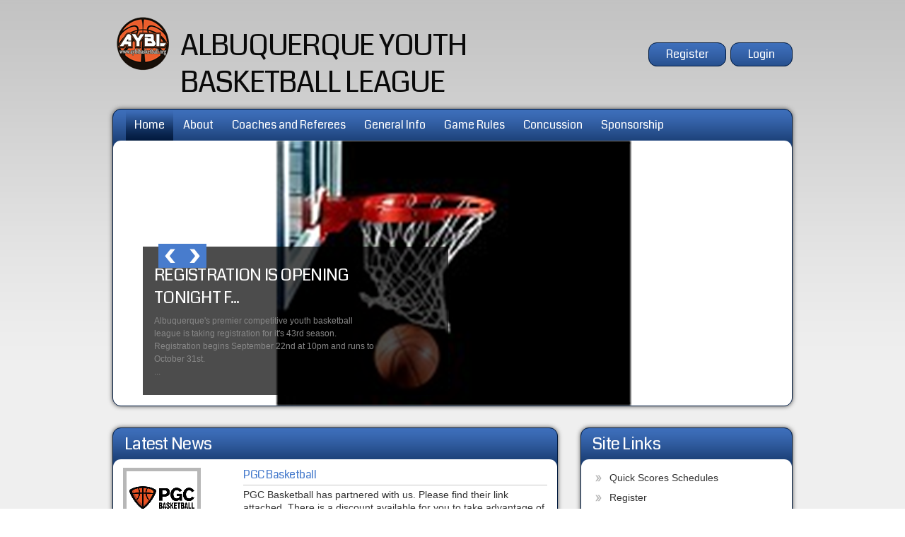

--- FILE ---
content_type: text/html; charset=utf-8
request_url: https://www.ayblbasketball.com/Default.aspx?tabid=712598
body_size: 15472
content:
<!DOCTYPE html PUBLIC "-//W3C//DTD XHTML 1.0 Transitional//EN" "http://www.w3.org/TR/xhtml1/DTD/xhtml1-transitional.dtd">
<html  xml:lang="en-US" lang="en-US" xmlns="http://www.w3.org/1999/xhtml">
<head id="Head"><title>
	Home
</title><meta content="text/html; charset=UTF-8" http-equiv="Content-Type" /><meta content="text/javascript" http-equiv="Content-Script-Type" /><meta content="text/css" http-equiv="Content-Style-Type" /><meta http-equiv="X-UA-Compatible" content="IE=edge" /><meta id="MetaDescription" name="DESCRIPTION" content="Albuquerque Youth Basketball League - AYBL" /><meta id="MetaKeywords" name="KEYWORDS" content="Albuquerque Youth Basketball League - AYBL" /><meta id="MetaCopyright" name="COPYRIGHT" content="Copyright (c) 2026 by Albuquerque Youth Basketball League - AYBL" /><meta id="MetaAuthor" name="AUTHOR" content="Albuquerque Youth Basketball League - AYBL" /><meta name="RESOURCE-TYPE" content="DOCUMENT" /><meta name="DISTRIBUTION" content="GLOBAL" /><meta id="MetaRobots" name="ROBOTS" content="INDEX, FOLLOW" /><meta name="REVISIT-AFTER" content="1 DAYS" /><meta name="RATING" content="GENERAL" /><meta http-equiv="PAGE-ENTER" content="RevealTrans(Duration=0,Transition=1)" /><style id="StylePlaceholder" type="text/css"></style><link href="/portals/_default/default.css?cdv=298" type="text/css" rel="stylesheet"/><link href="/portals/_default/admin.css?cdv=298" type="text/css" rel="stylesheet"/><link href="/portals/_default/skins/hyperion/skin.css?cdv=298" type="text/css" rel="stylesheet"/><link href="/portals/_default/skins/hyperion/mobile.css?cdv=298" type="text/css" rel="stylesheet"/><link href="/desktopmodules/bsb/bsb.content/clientresources/homesettingpanel.css?cdv=298" type="text/css" rel="stylesheet"/><link href="/desktopmodules/bsb/bsb.contentrotator/clientresources/awkwardslider/aw-showcase.css?cdv=298" type="text/css" rel="stylesheet"/><script src="/resources/shared/scripts/jquery/jquery.min.js?cdv=298" type="text/javascript"></script><script src="/resources/shared/scripts/jquery/jquery-migrate.min.js?cdv=298" type="text/javascript"></script><script src="/resources/shared/scripts/jquery/jquery-ui.min.js?cdv=298" type="text/javascript"></script>
<script>
!function(){var analytics=window.analytics=window.analytics||[];if(!analytics.initialize)if(analytics.invoked)window.console&&console.error&&console.error("Segment snippet included twice..");else{analytics.invoked=!0;analytics.methods=["trackSubmit","trackClick","trackLink","trackForm","pageview","identify","reset","group","track","ready","alias","debug","page","once","off","on"];analytics.factory=function(t){return function(){var e=Array.prototype.slice.call(arguments);e.unshift(t);analytics.push(e);return analytics}};for(var t=0;t<analytics.methods.length;t++){var e=analytics.methods[t];analytics[e]=analytics.factory(e)}analytics.load=function(t,e){var n=document.createElement("script");n.type="text/javascript";n.async=!0;n.src="https://cdn.segment.com/analytics.js/v1/"+t+"/analytics.min.js";var a=document.getElementsByTagName("script")[0];a.parentNode.insertBefore(n,a);analytics._loadOptions=e};analytics.SNIPPET_VERSION="4.1.0";
analytics.load("vwPZbUUO9tST7jvVEVKUgfx7fLvtimDG");
//analytics.page();
}}();
</script>

    <script>
        window.dataLayer = window.dataLayer || [];
        function gtag() { dataLayer.push(arguments); }

        gtag('consent', 'default', {
            ad_storage: 'denied',
            analytics_storage: 'denied',
            ad_user_data: 'denied',
            ad_personalization: 'denied',
            functionality_storage: 'denied',
            personalization_storage: 'denied',
            security_storage: 'denied'
        });
        gtag('consent', 'default', {
            ad_storage: 'denied',
            analytics_storage: 'denied',
            ad_user_data: 'denied',
            ad_personalization: 'denied',
            functionality_storage: 'denied',
            personalization_storage: 'denied',
            security_storage: 'granted',
            regions: ['AS', 'AI', 'AG', 'AR', 'AW', 'AU', 'AT', 'BS', 'BB', 'BY', 'BE', 'BM', 'BO', 'BQ', 'BR', 'BG', 'CA', 'CL', 'CN', 'CO', 'CR', 'HR', 'CU', 'CW', 'CY', 'CZ', 'DK', 'DM', 'DO', 'EC', 'SV', 'EE', 'FI', 'FR', 'DE', 'GR', 'GD', 'GU', 'GT', 'GY', 'HT', 'HK', 'HU', 'IN', 'ID', 'IE', 'IL', 'IT', 'JM', 'JP', 'KR', 'KW', 'LV', 'LB', 'LT', 'LU', 'MT', 'MX', 'NP', 'NL', 'NZ', 'NI', 'NG', 'NO', 'PA', 'PY', 'PE', 'PH', 'PL', 'PT', 'PR', 'QA', 'RO', 'KN', 'LC', 'MF', 'VC', 'SA', 'RS', 'SG', 'SK', 'SI', 'ZA', 'ES', 'SR', 'SE', 'CH', 'TW', 'TT', 'AE', 'GB', 'US', 'UY', 'VE', 'VN', 'VI', 'PK']
        });
    </script>

<!-- Google Tag Manager -->
<script>
	(function(w,d,s,l,i){
	w[l]=w[l]||[];
	w[l].push({'gtm.start':new Date().getTime(),event:'gtm.js'});
	var f=d.getElementsByTagName(s)[0],
	j=d.createElement(s),
	dl=l!='dataLayer'?'&l='+l:'';
	j.async=true;
		
	j.src='https://www.googletagmanager.com/gtm.js?id='+i+dl+'';
	f.parentNode.insertBefore(j,f);
	})
(window,document,'script','dataLayer','GTM-MSRCR47S');
</script>
<!-- End Google Tag Manager -->

<!-- Google Tag Manager -->
<script>
  (function(w, d, s, l, i) {
    w[l] = w[l] || [];
    w[l].push({ 'gtm.start': new Date().getTime(), event: 'gtm.js' });
    var f = d.getElementsByTagName(s)[0],
      j = d.createElement(s),
      dl = l != 'dataLayer' ? '&l=' + l : '';
    j.async = true;
    j.src = 'https://www.googletagmanager.com/gtm.js?id=' + i + dl;
    f.parentNode.insertBefore(j, f);
  })(window, document, 'script', 'dataLayer', 'GTM-WMZLMM4');
  window.dataLayer = window.dataLayer || [];
    window.dataLayer.push({
        'userPortalId': '9328',
        'instanceKey': 'leagues',
        'userId': '-1',
        'isAdminUser': 'False',
        'isStackHubPortal': 'False',
		'appName': 'Core Legacy',
		'appEnvironment': 'Live',
    });
    
	
	function pushAppDataReadyEvent() {
      window.dataLayer.push({ 'event': 'appDataReady' });
    }
	
	setTimeout(pushAppDataReadyEvent, 200);

</script>
<!-- End Google Tag Manager -->


<meta name="PortalId" content= "9328" /> 

<script type="text/javascript">
	function redirectToSSLUrl(url){window.location=decodeURIComponent(url);}
	
	$(document).ready(function(){
		if(window.location.protocol === "https:") return;
		var tabIdBasedUrl = "/Default.aspx?tabid=712598";
		var currentUrl = document.location.href.substring(document.location.origin.length);
		var sslUrl= "https://www.ayblbasketball.com";
		
		if(currentUrl.toLowerCase().indexOf("tabid=") == -1){ currentUrl = tabIdBasedUrl;}
		
		var s = document.createElement("script");
		s.type = "text/javascript";
		s.src = sslUrl + "/AmILoggedInHandler.ashx?portalId=9328&currenturl=" + encodeURIComponent(currentUrl);
		$("body").append(s);
	});
</script>

<script type="text/javascript">
$(document).ready( function () {
	if (typeof ReportViewer != 'undefined') {
			ReportViewer.prototype.PrintReport = function () {
				switch (this.defaultPrintFormat) {
					case "Default":
						this.DefaultPrint();
						break;
					case "PDF":
						this.PrintAs("PDF");
						previewFrame = document.getElementById(this.previewFrameID);
						previewFrame.onload = function () { previewFrame.contentDocument.execCommand("print", true, null); }
						break;
				}
			};
		}
});
</script>

<link href="https:///Default.aspx?tabid=712598" rel="canonical" /><meta name='viewport' content='intial-scale=1.0,width=device-width'/><link rel="stylesheet" type="text/css" href="/DesktopModules/DDRMenu/BSBMobNav/mobnav.css"></link><link href="/Telerik.Web.UI.WebResource.axd?d=PMrIT5dOWaWgSTddmR8NCuDF0D2txkGI_N6XR4myyF1zt1t8s1h3dly__gZ4TRbO_EtLFPIkTenMMSOG79XnNSllOiiywgNT7_-9Qg2&amp;t=638840910637275692&amp;compress=1&amp;_TSM_CombinedScripts_=%3b%3bTelerik.Web.UI%2c+Version%3d2025.1.218.462%2c+Culture%3dneutral%2c+PublicKeyToken%3d121fae78165ba3d4%3aen-US%3a757e7a05-3c86-4995-a4e7-f88e8fae210e%3aed2942d4" type="text/css" rel="stylesheet" /></head>
<body id="Body" class=" hyperionBlue hyperionDefault without-social">
		

<!-- Google Tag Manager (noscript) -->
<noscript>
	<iframe 
	    src="https://www.googletagmanager.com/ns.html?id=GTM-MSRCR47S" 
			height="0" 
			width="0" 
			style="display:none;visibility:hidden">
	</iframe>
</noscript>
<!-- End Google Tag Manager (noscript) -->

<!-- Google Tag Manager (noscript) -->
<noscript>
	<iframe
		src="https://www.googletagmanager.com/ns.html?id='GTM-WMZLMM4'"
		height="0"
		width="0"
		style="display:none;visibility:hidden"
	></iframe>
</noscript>
<div id="mp-toolbar-host"></div>
<!-- End Google Tag Manager (noscript) -->

		<form method="post" action="/Default.aspx?tabid=712598" id="Form" enctype="multipart/form-data">
<div class="aspNetHidden">
<input type="hidden" name="StylesheetManager_TSSM" id="StylesheetManager_TSSM" value="" />
<input type="hidden" name="ScriptManager_TSM" id="ScriptManager_TSM" value="" />
<input type="hidden" name="__EVENTTARGET" id="__EVENTTARGET" value="" />
<input type="hidden" name="__EVENTARGUMENT" id="__EVENTARGUMENT" value="" />
<input type="hidden" name="_VSTATE" id="_VSTATE" value="H4sIAAAAAAAEAJ1V728aORAVzhpoci09nQ6dehK4tGp7UWF/cGpCddxdWVIlKiER2aTNJ2SwgVWcXbr2hvDX3413gRK1VUs/ADP2zJt582zzX6ZQwNu2Y1mO82fd2SsUUemXCyp8RhXv8Y8xl+o4ZBxlivmR3jQ8fqvw/K/[base64]/kEcy3lFBnOyCdJ2oWiUt1gZAYmdH+jkQZpz/6jbPvjwkrw96XRO3rN0PngoqJT4JZnMpzwCSVoCMpdOm49oLBSZ+WoCRaoyHPpUFBHKwISNUUEDQ1dFNAI/n4hYwjcUILDRqDv7WgoIwThjpfXARFV7MVCMcyLpVOqFBcpD/[base64]/XAtHpscRrxOh+jnN1EJ2jlG+IYG4uD1/lvCz2iqvjBEWRXOn2GtbFEGpWtTjoQMrDZDgJ4iGPBycqqts5abvpIrS3uNRxr31rcvEQUbeofgCm3u900bpkI3icY907a6M7V1S+v1vanRew7Pj9i2Dh0ezbs/bxOf2fiM8aDZAjAPwvMyNHmA/gtg0v9vi4XhULqfyM/4qehVC06vILy/X4R4V9ZEDztUXbMg9hZGjbe1ctDFaXTeHoYXnNwhWWtQlbG/ySOuOEEBwAA" />
<input type="hidden" name="__VIEWSTATE" id="__VIEWSTATE" value="" />
</div>

<script type="text/javascript">
//<![CDATA[
var theForm = document.forms['Form'];
if (!theForm) {
    theForm = document.Form;
}
function __doPostBack(eventTarget, eventArgument) {
    if (!theForm.onsubmit || (theForm.onsubmit() != false)) {
        theForm.__EVENTTARGET.value = eventTarget;
        theForm.__EVENTARGUMENT.value = eventArgument;
        theForm.submit();
    }
}
//]]>
</script>


<script src="/WebResource.axd?d=pynGkmcFUV1ZZXERyYgzPaAYQM8toJDi3ubXdQG0W7Rgz_EkQpArelb1XYA1&amp;t=638901392248157332" type="text/javascript"></script>

<script type="text/javascript">if (!(window.mobnav && window.mobnav.js)) document.write(unescape('%3Cscript src="/DesktopModules/DDRMenu/BSBMobNav/mobnav.js" type="text/javascript"%3E%3C/script%3E'));</script>
<script src="/Telerik.Web.UI.WebResource.axd?_TSM_HiddenField_=ScriptManager_TSM&amp;compress=1&amp;_TSM_CombinedScripts_=%3b%3bSystem.Web.Extensions%2c+Version%3d4.0.0.0%2c+Culture%3dneutral%2c+PublicKeyToken%3d31bf3856ad364e35%3aen-US%3aa8328cc8-0a99-4e41-8fe3-b58afac64e45%3aea597d4b%3ab25378d2%3bTelerik.Web.UI%2c+Version%3d2025.1.218.462%2c+Culture%3dneutral%2c+PublicKeyToken%3d121fae78165ba3d4%3aen-US%3a757e7a05-3c86-4995-a4e7-f88e8fae210e%3a16e4e7cd%3a33715776%3af7645509%3a24ee1bba%3ae330518b%3a2003d0b8%3ac128760b%3a1e771326%3a88144a7a%3ac8618e41%3a1a73651d%3a333f8d94" type="text/javascript"></script>
<script src="/js/dnn.js" type="text/javascript"></script>
<div class="aspNetHidden">

	<input type="hidden" name="__VIEWSTATEENCRYPTED" id="__VIEWSTATEENCRYPTED" value="" />
</div><script type="text/javascript">
//<![CDATA[
Sys.WebForms.PageRequestManager._initialize('ScriptManager', 'Form', [], [], [], 5000, '');
//]]>
</script>

		
		
        <script src="/js/dnn.modalpopup.js?cdv=298" type="text/javascript"></script><script src="/js/dnncore.js?cdv=298" type="text/javascript"></script><script src="/resources/bsb.controls/jquery.contenthome.helper.js?cdv=298" type="text/javascript"></script><script src="/js/dnn.servicesframework.js?cdv=298" type="text/javascript"></script><script src="/desktopmodules/at/at.common.usercontrols/resources/jquery.smallpluggins.js?cdv=298" type="text/javascript"></script><script src="/resources/bsb.controls/jquery.hoverintent.js?cdv=298" type="text/javascript"></script><script src="/desktopmodules/bsb/bsb.contentrotator/clientresources/awkwardslider/jquery.aw-showcase.min.js?cdv=298" type="text/javascript"></script>
        <input name="dnn$MobileNavigation$UniformBaseSection$hdncheckIsUniformAvailable" type="hidden" id="dnn_MobileNavigation_UniformBaseSection_hdncheckIsUniformAvailable" class="json-IsUniformAvailable" />
<input name="dnn$MobileNavigation$UniformBaseSection$hdnPortalId" type="hidden" id="dnn_MobileNavigation_UniformBaseSection_hdnPortalId" class="json-PortalId" value="9328" />
<input name="dnn$MobileNavigation$UniformBaseSection$hdnFamilyId" type="hidden" id="dnn_MobileNavigation_UniformBaseSection_hdnFamilyId" class="json-FamilyId" value="0" />
<input name="dnn$MobileNavigation$UniformBaseSection$hdnUserId" type="hidden" id="dnn_MobileNavigation_UniformBaseSection_hdnUserId" class="json-CustomerId json-UserId" value="-1" />
<input name="dnn$MobileNavigation$UniformBaseSection$hdnInstanceKey" type="hidden" id="dnn_MobileNavigation_UniformBaseSection_hdnInstanceKey" class="json-InstanceKey" value="leagues" />
<span id="noSizeNotificationForShoppingCart"></span>
<script type="text/x-kendo-template" id="errorNotificationTemplate-shoppingcart-tmpl">
    <div  class="bsb-notification danger">
    	#= message #
    	<span class="pull-right danger" style="cursor: pointer;">X</span>
    </div>
</script>


<input name="dnn$MobileNavigation$isExpressTheme" type="hidden" id="dnn_MobileNavigation_isExpressTheme" value="false" />
<input name="dnn$MobileNavigation$themeNameFromDB" type="hidden" id="dnn_MobileNavigation_themeNameFromDB" value="Hyperion Light Without Social - Blue" />
<input name="dnn$MobileNavigation$themeNameFromConfig" type="hidden" id="dnn_MobileNavigation_themeNameFromConfig" value="mclean youth soccer" />

<div id="mobNav" class="Blue"> 
	<div class="navBar">
		<div class="navLeft">
			<a class="navExpand navBurger" href="javascript:void(0)" onclick="toggleDropDown(this)" data-target="#dnn_MobileNavigation_navDropDown">
				<svg class="navIcon" xmlns="http://www.w3.org/2000/svg" width="25" height="25" viewBox="0 0 25 25">
					<path d="M0,4h25v3H0V4z M0,11h25v3H0V11z M0,18h25v3H0V18z"/>
				</svg>
				<svg class="navIcon navActive" xmlns="http://www.w3.org/2000/svg" width="25" height="25" viewBox="0 0 25 25">
					<polygon points="23,20.8 14.8,12.5 23,4.3 20.7,2 12.5,10.2 4.3,2 2,4.3 10.2,12.5 2,20.8 4.2,23 12.5,14.8 20.8,23 "/>
				</svg>
			</a>
		</div>
		
			<div class="navLogo"><a id="dnn_MobileNavigation_dnnMobNavLOGO_hypLogo" title="Albuquerque Youth Basketball League - AYBL" href="/default.aspx?portalid=9328"><img id="dnn_MobileNavigation_dnnMobNavLOGO_imgLogo" src="/Portals/9328/logo/logo636704763428743890.png" alt="Albuquerque Youth Basketball League - AYBL" style="border-width:0px;" /></a></div>
		
	</div>
	<div id="dnn_MobileNavigation_navDropDown" class="navDropDown">
		
		<div id="navMenu" class="navContent">
			<div class="navContentInner">
			<!-- DDRmenu v02.00.01 - BSBMobNav template --><ul class="navRoot">
	<li class="navItem navSelected navFirst">
		<div class="navWrapper">
			
				<a class="navLink navLinkSelected" target="" href="/Default.aspx?tabid=712598">Home</a>
			
		</div>
		
	</li>

	<li class="navItem">
		<div class="navWrapper">
			
				<a class="navLink" target="" href="/Default.aspx?tabid=776336">About</a>
			
				<a class="navExpand navArrow" href="javascript:void(0)" onclick="toggleDropDown(this)" data-target="#navChild776336">
					<svg class="navIcon" xmlns="http://www.w3.org/2000/svg" width="15" height="9" viewBox="0 0 15 9">
						<polygon points="15,0.9 14.1,0 7.5,7.2 0.9,0 0,0.9 7.5,9 7.5,9 7.5,9"/>
					</svg>
					<svg class="navIcon navActive" xmlns="http://www.w3.org/2000/svg" width="15" height="9" viewBox="0 0 15 9">
						<polygon points="0,8.1 0.9,9 7.5,1.8 14.1,9 15,8.1 7.5,0 7.5,0 7.5,0"/>
					</svg>
				</a>
			
		</div>
		
			<ul id="navChild776336" class="navChild navChild0">
	<li class="navItem navFirst">
		<div class="navWrapper">
			
				<a class="navLink" target="" href="/Default.aspx?tabid=776337">Purpose and Philosophy </a>
			
		</div>
		
	</li>

	<li class="navItem">
		<div class="navWrapper">
			
				<a class="navLink" target="" href="/Default.aspx?tabid=776346">Contact Us</a>
			
		</div>
		
	</li>

	<li class="navItem">
		<div class="navWrapper">
			
				<a class="navLink" target="" href="/Default.aspx?tabid=776339">Compete With Class</a>
			
		</div>
		
	</li>

	<li class="navItem">
		<div class="navWrapper">
			
				<a class="navLink" target="" href="/Default.aspx?tabid=776338">Frequently Asked Questions</a>
			
		</div>
		
	</li>

	<li class="navItem navLast">
		<div class="navWrapper">
			
				<a class="navLink" target="" href="/Default.aspx?tabid=792988">Certificate of Liability Insurance</a>
			
		</div>
		
	</li>
</ul>
		
	</li>

	<li class="navItem">
		<div class="navWrapper">
			
				<a class="navLink" target="" href="/Default.aspx?tabid=776341">Coaches and Referees</a>
			
				<a class="navExpand navArrow" href="javascript:void(0)" onclick="toggleDropDown(this)" data-target="#navChild776341">
					<svg class="navIcon" xmlns="http://www.w3.org/2000/svg" width="15" height="9" viewBox="0 0 15 9">
						<polygon points="15,0.9 14.1,0 7.5,7.2 0.9,0 0,0.9 7.5,9 7.5,9 7.5,9"/>
					</svg>
					<svg class="navIcon navActive" xmlns="http://www.w3.org/2000/svg" width="15" height="9" viewBox="0 0 15 9">
						<polygon points="0,8.1 0.9,9 7.5,1.8 14.1,9 15,8.1 7.5,0 7.5,0 7.5,0"/>
					</svg>
				</a>
			
		</div>
		
			<ul id="navChild776341" class="navChild navChild0">
	<li class="navItem navFirst">
		<div class="navWrapper">
			
				<a class="navLink" target="" href="/Default.aspx?tabid=776342">Coaches</a>
			
				<a class="navExpand navArrow" href="javascript:void(0)" onclick="toggleDropDown(this)" data-target="#navChild776342">
					<svg class="navIcon" xmlns="http://www.w3.org/2000/svg" width="15" height="9" viewBox="0 0 15 9">
						<polygon points="15,0.9 14.1,0 7.5,7.2 0.9,0 0,0.9 7.5,9 7.5,9 7.5,9"/>
					</svg>
					<svg class="navIcon navActive" xmlns="http://www.w3.org/2000/svg" width="15" height="9" viewBox="0 0 15 9">
						<polygon points="0,8.1 0.9,9 7.5,1.8 14.1,9 15,8.1 7.5,0 7.5,0 7.5,0"/>
					</svg>
				</a>
			
		</div>
		
			<ul id="navChild776342" class="navChild navChild1">
	<li class="navItem navFirst navLast">
		<div class="navWrapper">
			
				<a class="navLink" target="" href="/Default.aspx?tabid=792879">Coaches Code of Conduct</a>
			
		</div>
		
	</li>
</ul>
		
	</li>

	<li class="navItem">
		<div class="navWrapper">
			
				<a class="navLink" target="" href="/Default.aspx?tabid=776343">Referees</a>
			
		</div>
		
	</li>

	<li class="navItem navLast">
		<div class="navWrapper">
			
				<a class="navLink" target="" href="/Default.aspx?tabid=776345">Required Background Check</a>
			
		</div>
		
	</li>
</ul>
		
	</li>

	<li class="navItem">
		<div class="navWrapper">
			
				<a class="navLink" target="" href="/Default.aspx?tabid=792873">General Info</a>
			
				<a class="navExpand navArrow" href="javascript:void(0)" onclick="toggleDropDown(this)" data-target="#navChild792873">
					<svg class="navIcon" xmlns="http://www.w3.org/2000/svg" width="15" height="9" viewBox="0 0 15 9">
						<polygon points="15,0.9 14.1,0 7.5,7.2 0.9,0 0,0.9 7.5,9 7.5,9 7.5,9"/>
					</svg>
					<svg class="navIcon navActive" xmlns="http://www.w3.org/2000/svg" width="15" height="9" viewBox="0 0 15 9">
						<polygon points="0,8.1 0.9,9 7.5,1.8 14.1,9 15,8.1 7.5,0 7.5,0 7.5,0"/>
					</svg>
				</a>
			
		</div>
		
			<ul id="navChild792873" class="navChild navChild0">
	<li class="navItem navFirst">
		<div class="navWrapper">
			
				<a class="navLink" target="" href="/Default.aspx?tabid=792875">AYBL General Information</a>
			
		</div>
		
	</li>

	<li class="navItem">
		<div class="navWrapper">
			
				<a class="navLink" target="" href="/Default.aspx?tabid=792878">AYBL Schedules</a>
			
		</div>
		
	</li>

	<li class="navItem">
		<div class="navWrapper">
			
				<a class="navLink" target="" href="/Default.aspx?tabid=792882">Player Placement</a>
			
		</div>
		
	</li>

	<li class="navItem">
		<div class="navWrapper">
			
				<a class="navLink" target="" href="/Default.aspx?tabid=792881">2nd and 3rd Grade Rules</a>
			
		</div>
		
	</li>

	<li class="navItem">
		<div class="navWrapper">
			
				<a class="navLink" target="" href="/Default.aspx?tabid=792876">End of Year Tournament</a>
			
		</div>
		
	</li>

	<li class="navItem">
		<div class="navWrapper">
			
				<a class="navLink" target="" href="/Default.aspx?tabid=792990">Uniforms</a>
			
		</div>
		
	</li>

	<li class="navItem navLast">
		<div class="navWrapper">
			
				<a class="navLink" target="" href="/Default.aspx?tabid=792987">Gyms and Rules</a>
			
		</div>
		
	</li>
</ul>
		
	</li>

	<li class="navItem">
		<div class="navWrapper">
			
				<a class="navLink" target="" href="/Default.aspx?tabid=792866">Game Rules</a>
			
				<a class="navExpand navArrow" href="javascript:void(0)" onclick="toggleDropDown(this)" data-target="#navChild792866">
					<svg class="navIcon" xmlns="http://www.w3.org/2000/svg" width="15" height="9" viewBox="0 0 15 9">
						<polygon points="15,0.9 14.1,0 7.5,7.2 0.9,0 0,0.9 7.5,9 7.5,9 7.5,9"/>
					</svg>
					<svg class="navIcon navActive" xmlns="http://www.w3.org/2000/svg" width="15" height="9" viewBox="0 0 15 9">
						<polygon points="0,8.1 0.9,9 7.5,1.8 14.1,9 15,8.1 7.5,0 7.5,0 7.5,0"/>
					</svg>
				</a>
			
		</div>
		
			<ul id="navChild792866" class="navChild navChild0">
	<li class="navItem navFirst navLast">
		<div class="navWrapper">
			
				<a class="navLink" target="" href="/Default.aspx?tabid=776335">AYBL Zero Tolerance Policy</a>
			
		</div>
		
	</li>
</ul>
		
	</li>

	<li class="navItem">
		<div class="navWrapper">
			
				<a class="navLink" target="" href="/Default.aspx?tabid=792870">Concussion</a>
			
		</div>
		
	</li>

	<li class="navItem navLast">
		<div class="navWrapper">
			
				<a class="navLink" target="" href="/Default.aspx?tabid=792867">Sponsorship</a>
			
				<a class="navExpand navArrow" href="javascript:void(0)" onclick="toggleDropDown(this)" data-target="#navChild792867">
					<svg class="navIcon" xmlns="http://www.w3.org/2000/svg" width="15" height="9" viewBox="0 0 15 9">
						<polygon points="15,0.9 14.1,0 7.5,7.2 0.9,0 0,0.9 7.5,9 7.5,9 7.5,9"/>
					</svg>
					<svg class="navIcon navActive" xmlns="http://www.w3.org/2000/svg" width="15" height="9" viewBox="0 0 15 9">
						<polygon points="0,8.1 0.9,9 7.5,1.8 14.1,9 15,8.1 7.5,0 7.5,0 7.5,0"/>
					</svg>
				</a>
			
		</div>
		
			<ul id="navChild792867" class="navChild navChild0">
	<li class="navItem navFirst navLast">
		<div class="navWrapper">
			
				<a class="navLink" target="" href="/Default.aspx?tabid=796397">XL Sports Photography</a>
			
		</div>
		
	</li>
</ul>
		
	</li>
</ul>


			
			<div class="navFooter">
				<ul class="navRoot">
					<li class="navItem">
						<div class="navWrapper">
							<svg class="navIcon" xmlns="http://www.w3.org/2000/svg" width="25" height="25" viewBox="0 0 25 25">
								<path d="M2.9,23h2c0.1-4.3,3.7-7.8,8.1-7.8c4.4,0,8,3.5,8.1,7.8h2c-0.1-4.1-2.7-7.7-6.4-9.1c1.4-1.1,2.3-2.8,2.3-4.8
									c0-3.3-2.7-6.1-6.1-6.1S6.9,5.8,6.9,9.1c0,1.9,0.9,3.7,2.3,4.8C5.6,15.3,2.9,18.9,2.9,23z M8.9,9.1c0-2.2,1.8-4.1,4.1-4.1
									s4.1,1.8,4.1,4.1s-1.8,4.1-4.1,4.1S8.9,11.4,8.9,9.1z"/>
							</svg>
							<a id="dnn_MobileNavigation_dnnMobNavLOGIN_cmdLogin" class="navLink" href="/Default.aspx?tabid=712600&amp;isLogin=True">Login</a>
						</div> 
					</li>
					<li class="navItem"><div class="navWrapper"><a id="dnn_MobileNavigation_dnnMobNavUSER_cmdRegister" class="navLink" href="/Default.aspx?tabid=712600">Register</a></div></li>
					
				</ul>
			</div>
			</div>
		</div>
	</div>
</div>
<!-- For Website Navigation Swap (TWA-1840) -->
<div id="websiteManager">
	<h1 class="scom-title">Website Manager</h1>
</div>
<style>
	#websiteManager{
		display: none;
		background-color: #363636;
		padding: 36px 10px;
	}
	#websiteManager h1.scom-title{
		padding: 0;
		margin: 0;
		font-family: "dsg-sans-black", "Segoe UI", Arial, Helvetica, sans-serif;
		font-size: 50.4px;
		line-height: 54px;
		font-weight: bold;
		color: white;
		text-transform: uppercase;
		letter-spacing: 3px;
	}
</style>
<!-- End -->


<style>
    .mt-5 {
        margin-top: 5px;
    }
    .skVisitor {
        background-color: #24313A;
        padding: 25px 0;
    }

    .skVisitorRow {
        width: 960px;
        margin: 0 auto;
        display: flex;
        align-items: flex-start;
        justify-content: center;
        gap: 16px;
    }

    .VisitorText {
        font-family: 'Lato',sans-serif;
        color: #ebeaea;
        font-size: 16px;
        line-height: 20px;
        letter-spacing: 0.3px;
    }

    .TextEditorWidth {
        border: none;
        border-radius: 4px;
    }

    .skVisitorRow input {
        font-size: 16px;
        padding: 6px 0 6px 10px;
        display: block;
        width: 200px;
        border-radius: 4px;
        border: 2px solid transparent;
    }

        .skVisitorRow input:focus {
            border: 2px solid #3a5d75;
            transition: border 1s ease-in-out;
        }

        .skVisitorRow input[type="submit"] {
            width: unset;
            font-weight: 500;
            color: rgb(255 255 255);
            background-color: #0072EB;
            -webkit-transition: all .2s ease-in-out;
            transition: all .2s ease-in-out;
            padding: 8px 20px;
            border: none;
            border-radius: 4px;
            cursor: pointer;
            -ms-touch-action: manipulation;
            touch-action: manipulation;
            font-size: 16px;
        }

            .skVisitorRow input[type="submit"]:focus,
            .skVisitorRow input[type="submit"]:hover {
                box-shadow: 2px 0 2px rgba(255, 255, 255, .12), 0 2px 2px rgba(255, 255, 255, .2);
                background-color: #0A4FB3;
            }

    .skVisitorRow .Wrapper {
        position: relative;
    }

    .skVisitorRow .Error span {
        display: block;
        position: absolute;
        width: max-content;
        font-size: 14px;
        font-weight: 600;
        left: 0;
        bottom: -24px;
    }
    .VisitorDataRow .VisitorWrapper {
        display: flex;
        gap: 10px;
    }
    .InputWrapper .Error span {
        position: relative;
        display: unset;
        bottom: 0;
    }
    .VisitorDataRow .VisitorWrapper {
        position: relative;
    }
    .VisitorDataRow .VisitorWrapper .InputWrapper {
        width: 212px;
    }

    @media screen and (max-width: 960px) {
        .skVisitorRow {
            width: auto;
            margin: 0 16px;
        }
    }

    @media screen and (max-width: 768px) {
        .skVisitor {
            padding: 30px 0;
        }

        .skVisitorRow {
            width: auto;
            margin: 0 30px;
            flex-wrap: wrap;
        }

        .VisitorText {
            width: 100%
        }

        .VisitorDataRow .VisitorText {
            text-align: center;
        }
        
        .VisitorDataRow .VisitorWrapper {
            flex-wrap: wrap;
            justify-content: center;
        }
    }
</style>



<script language="javascript" type="text/javascript">
    $(document).ready(function () {
        var chooseCollecting = $("#dnn_ctlDisplaySiteVisitorAnnouncement_hdnChoosecollecting").val();

        var nameDiv = document.getElementById("siteVisitorAnnouncementNameDiv");
        if (nameDiv) {
            if (chooseCollecting === "Email And Name") {
                nameDiv.style.display = "block";
            } else {
                nameDiv.style.display = "none";
            }
        }
    });
    function ShowEmailSubmitSuccessMessage(nameInput, emailInput) {
        let message = "";

        if (nameInput && emailInput) {
            message = "Name and email added successfully!";
        } else {
            message = "Email added successfully!";
        } 

        $(".EmailSuccess font").html(message);
        $('.EmailSuccess').show();

        $(".EmailSuccess").hide('fade', {}, 3000);
        return;
    }

    function validateEmail(email) {
        var regex = /^[\w.%+-]+@[\w.-]+\.[a-zA-Z]{2,}$/;
        return regex.test(email);
    }

    function validateName(name) {
        var regex = /^[a-zA-Z'-\s]+$/;
        return regex.test(name);
    }

    var element = document.getElementById('dnn_ctlDisplaySiteVisitorAnnouncement_txt_addEmail');
    if (element !== null) {
        element.addEventListener('keyup', function () {
            hideValidationMessages();
        });
    }

    function hideValidationMessages() {
        var emailInput = $('#dnn_ctlDisplaySiteVisitorAnnouncement_txt_addEmail').val().trim();
        var nameInput = $('#dnn_ctlDisplaySiteVisitorAnnouncement_txt_addName').val().trim();
        if (nameInput.length !== 0) {
            if (!validateName(nameInput)) {
                $('.NameValidation').show();
            }
            else { $('.NameValidation').hide(); }
        }
        else { $('.NameValidation').hide(); }
        if (emailInput.length !== 0) {
            if (!validateEmail(emailInput)) {
                $('.EmailValidation').show();
                $('.isRequired').hide();
            }
            else { $('.EmailValidation').hide();
                     $('.isRequired').hide();
                 }
        }
        else {
            $('.EmailValidation').hide();
            $('.isRequired').show();
        }

    }

    if (element !== null) {
        element.addEventListener('blur', function () {

            var emailInput = $(this).val().trim();
            var emailValidationMessage = $('.EmailValidation');

            hideValidationMessages();

            if (emailInput.length !== 0) {
                if (!validateEmail(emailInput)) {
                    emailValidationMessage.show();
                }
            }
        });
    }
    function SubmitSiteVisitor_Click() {
        var emailInput = $('#dnn_ctlDisplaySiteVisitorAnnouncement_txt_addEmail').val().trim();
        var emailValidationMessage = $('.EmailValidation');
        var nameInput = $('#dnn_ctlDisplaySiteVisitorAnnouncement_txt_addName').val().trim();
        var nameValidationMessage = $('.NameValidation');

        hideValidationMessages();

        if (nameInput.length !== 0) {
            if (!validateName(nameInput)) {
                nameValidationMessage.show();
                return false;
            }
        }
        if (emailInput.length === 0) {
            $('.isRequired').show();
            return false;
        }
        if (!validateEmail(emailInput)) {
            emailValidationMessage.show();
            return false;
        } else {
            var portalId = "9328";
            var crudServiceBaseUrl = getServiceRootUrl() + "SiteVisitor/";
            $.ajax({
                type: "POST",
                url: crudServiceBaseUrl + "AddSiteVisitor",
                data: JSON.stringify({ Email: emailInput, Name: nameInput, PortalId: portalId }),
                contentType: "application/json; charset=utf-8",
                dataType: "json",
                success: function (response) {
                    if (response) {
                        ShowEmailSubmitSuccessMessage(nameInput, emailInput);
                    }
                    $('#dnn_ctlDisplaySiteVisitorAnnouncement_txt_addEmail').val('');
                    $('#dnn_ctlDisplaySiteVisitorAnnouncement_txt_addName').val('');
                },
                error: function (xhr, status, error) {
                    console.error(xhr.responseText);
                }
            });
        }
    }

    function getServiceRootUrl() {
        var moduleId = $('#DNNModuleId').val();
        var sf = $.ServicesFramework(moduleId);
        return sf.getServiceRoot('siteVisitorService');
    };

</script>


<style>
    .skAlert {
        background-color: #525252;
        padding: 40px 0;
    }

    .skAlertRow {
        width: 960px;
        margin: 0 auto;
    }

    .skAlertLeft {
        float: left;
        width: 110px;
        text-align: right;
    }

    .skAlertRight {
        float: right;
        width: 850px;
    }

    .AlertImage img {
        width: 43px;
        height: 43px;
        margin-right: 20px;
        margin-top: 2px;
    }

    .AlertText {
        font-family: 'Lato',sans-serif;
        color: #ebeaea;
        font-size: 16px;
        line-height: 20px;
        letter-spacing: 0.3px;
		margin-top: 8px;
		margin-left: -2px;
    }

    .skClear {
        clear: both;
    }

    @media screen and (max-width: 768px) {
        .skAlert {
            padding: 30px 0;
        }

        .skAlertRow {
            width: auto;
            margin: 0 30px;
        }

        .skAlertLeft {
            float: none;
            width: auto;
            text-align: center;
        }

        .AlertImage img {
            margin-right: 0;
            margin-bottom: 22px;
        }

        .skAlertRight {
            float: none;
            width: auto;
        }
    }
        .AlertText a,
        .AlertText a:visited {
            text-decoration:underline !important;
            font-family: 'Lato',sans-serif!important;
            font-size: 16px!important;
            word-wrap: break-word;
        }
</style>



<div class="skin-area">
	<div class="skin-width">
		<div class="skin-header">
			<div class="skin-logo">
				<div class="skin-logoIMG"><a id="dnn_dnnLOGO_hypLogo" title="Albuquerque Youth Basketball League - AYBL" href="/default.aspx?portalid=9328"><img id="dnn_dnnLOGO_imgLogo" src="/Portals/9328/logo/logo636704763428743890.png" alt="Albuquerque Youth Basketball League - AYBL" style="border-width:0px;" /></a></div>
				<h1 class="skin-head">Albuquerque Youth Basketball League
</h1>
				<div class="clear-both"></div>
			</div>
			<div class="skin-action">
				<div class="skin-social"><span class="social-content">&nbsp;</span><div class="clear-both"></div></div>
				<div class="clear-both"></div>
				<div class="skin-acLinks">
					<a id="dnn_dnnUSER_cmdRegister" class="login-link" href="/Default.aspx?tabid=712600">Register</a>
					<a id="dnn_dnnLOGIN_cmdLogin" class="login-link" href="/Default.aspx?tabid=712600&amp;isLogin=True">Login</a>
				</div>
				<div class="clear-both"></div>
			</div>
			<div class="clear-both"></div>
		</div>
		<div id="dnn_ContentPane" class="skin-content"><div class="DnnModule DnnModule-BSBContent DnnModule-792080"><a name="792080"></a><div id="dnn_ctr792080_ContentPane" class="empty-club-home"><!-- Start_Module_792080 --><div id="dnn_ctr792080_ModuleContent" class="DNNModuleContent ModBSBContentC">
	
<div class="gradient-wrapper">
	<div class="skin-nav">
		<div tabindex="0" id="dnn_ctr792080_Home_ctl00_RadMenu1_RadMenu1" class="RadMenu RadMenu_SkinNAV rmSized" style="width:100%;">
		<!-- 2025.1.218.462 --><ul class="rmRootGroup rmHorizontal">
			<li class="rmItem rmFirst"><a class="rmLink rmRootLink  rmSelected" href="/Default.aspx?tabid=712598"><span class="rmText">Home</span></a></li><li class="rmItem "><a class="rmLink rmRootLink" href="/Default.aspx?tabid=776336"><span class="rmText">About</span></a><div class="rmSlide">
				<ul class="rmVertical rmGroup rmLevel1">
					<li class="rmItem rmFirst"><a class="rmLink" href="/Default.aspx?tabid=776337"><span class="rmText">Purpose and Philosophy </span></a></li><li class="rmItem "><a class="rmLink" href="/Default.aspx?tabid=776346"><span class="rmText">Contact Us</span></a></li><li class="rmItem "><a class="rmLink" href="/Default.aspx?tabid=776339"><span class="rmText">Compete With Class</span></a></li><li class="rmItem "><a class="rmLink" href="/Default.aspx?tabid=776338"><span class="rmText">Frequently Asked Questions</span></a></li><li class="rmItem rmLast"><a class="rmLink" href="/Default.aspx?tabid=792988"><span class="rmText">Certificate of Liability Insurance</span></a></li>
				</ul>
			</div></li><li class="rmItem "><a class="rmLink rmRootLink" href="/Default.aspx?tabid=776341"><span class="rmText">Coaches and Referees</span></a><div class="rmSlide">
				<ul class="rmVertical rmGroup rmLevel1">
					<li class="rmItem rmFirst"><a class="rmLink" href="/Default.aspx?tabid=776342"><span class="rmText">Coaches</span></a><div class="rmSlide">
						<ul class="rmVertical rmGroup rmLevel2">
							<li class="rmItem rmFirst rmLast"><a class="rmLink" href="/Default.aspx?tabid=792879"><span class="rmText">Coaches Code of Conduct</span></a></li>
						</ul>
					</div></li><li class="rmItem "><a class="rmLink" href="/Default.aspx?tabid=776343"><span class="rmText">Referees</span></a></li><li class="rmItem rmLast"><a class="rmLink" href="/Default.aspx?tabid=776345"><span class="rmText">Required Background Check</span></a></li>
				</ul>
			</div></li><li class="rmItem "><a class="rmLink rmRootLink" href="/Default.aspx?tabid=792873"><span class="rmText">General Info</span></a><div class="rmSlide">
				<ul class="rmVertical rmGroup rmLevel1">
					<li class="rmItem rmFirst"><a class="rmLink" href="/Default.aspx?tabid=792875"><span class="rmText">AYBL General Information</span></a></li><li class="rmItem "><a class="rmLink" href="/Default.aspx?tabid=792878"><span class="rmText">AYBL Schedules</span></a></li><li class="rmItem "><a class="rmLink" href="/Default.aspx?tabid=792882"><span class="rmText">Player Placement</span></a></li><li class="rmItem "><a class="rmLink" href="/Default.aspx?tabid=792881"><span class="rmText">2nd and 3rd Grade Rules</span></a></li><li class="rmItem "><a class="rmLink" href="/Default.aspx?tabid=792876"><span class="rmText">End of Year Tournament</span></a></li><li class="rmItem "><a class="rmLink" href="/Default.aspx?tabid=792990"><span class="rmText">Uniforms</span></a></li><li class="rmItem rmLast"><a class="rmLink" href="/Default.aspx?tabid=792987"><span class="rmText">Gyms and Rules</span></a></li>
				</ul>
			</div></li><li class="rmItem "><a class="rmLink rmRootLink" href="/Default.aspx?tabid=792866"><span class="rmText">Game Rules</span></a><div class="rmSlide">
				<ul class="rmVertical rmGroup rmLevel1">
					<li class="rmItem rmFirst rmLast"><a class="rmLink" href="/Default.aspx?tabid=776335"><span class="rmText">AYBL Zero Tolerance Policy</span></a></li>
				</ul>
			</div></li><li class="rmItem "><a class="rmLink rmRootLink" href="/Default.aspx?tabid=792870"><span class="rmText">Concussion</span></a></li><li class="rmItem rmLast"><a class="rmLink rmRootLink" href="/Default.aspx?tabid=792867"><span class="rmText">Sponsorship</span></a><div class="rmSlide">
				<ul class="rmVertical rmGroup rmLevel1">
					<li class="rmItem rmFirst rmLast"><a class="rmLink" href="/Default.aspx?tabid=796397"><span class="rmText">XL Sports Photography</span></a></li>
				</ul>
			</div></li>
		</ul><input id="dnn_ctr792080_Home_ctl00_RadMenu1_RadMenu1_ClientState" name="dnn_ctr792080_Home_ctl00_RadMenu1_RadMenu1_ClientState" type="hidden" />
	</div>
<script>
jQuery(document).ready(function(){
	var menu = $find("dnn_ctr792080_Home_ctl00_RadMenu1_RadMenu1");
if (!menu) return;
	var Items = menu.get_items();
	var totalWidth = 0;
	for (var i = 0; i < Items.get_count(); i++)
	{
		totalWidth += Items.getItem(i).get_element().offsetWidth;
	}
	menu.get_element().style.width = totalWidth + "px";
});
</script>
		<div class="clear-both"></div>
	</div>
	
		<div class="CB-slider">
			


	<div class="bsbshowcase-wrapper fullsize-wrapper">
		<div id="dnn_ctr792080_Home_ctl00_sWebThemeContentRotator-showcase" class="showcase">
	
			<div class="showcase-slide">
				<div class="showcase-content"><img src="/portals/9328/contentrotator/contentrotator637647138288288836.png" alt="REGISTRATION IS OPENING TONIGHT FOR OUR 43RD YEAR."/></div>
				<div class="showcase-thumbnail"><img src="/portals/9328/contentrotator/thumb_contentrotator637647138288288836.png"  alt="REGISTRATION IS OPENING TONIGHT FOR OUR 43RD YEAR."/></div>
				<div class="showcase-caption">
					<h2 class="showcase-CPHead">REGISTRATION IS OPENING TONIGHT F...</h2>
					<p class="showcase-CPDetail">Albuquerque's premier competitive youth basketball league is taking registration for it's 43rd season. Registration begins September 22nd at 10pm and runs to October 31st.<br/>...</p>
					
				</div>
			</div>
	
			<div class="showcase-slide">
				<div class="showcase-content"><img src="/portals/9328/contentrotator/contentrotator636721676735596619.png" alt="Coach James Borrego encourages participation in AYBL."/></div>
				<div class="showcase-thumbnail"><img src="/portals/9328/contentrotator/thumb_contentrotator636721676735596619.png"  alt="Coach James Borrego encourages participation in AYBL."/></div>
				<div class="showcase-caption">
					<h2 class="showcase-CPHead">Coach James Borrego encourages pa...</h2>
					<p class="showcase-CPDetail">Coach James Borrego encourages participation in AYBL.</p>
					<a class="showcase-CPLink" href="https://leagues.bluesombrero.com/Default.aspx?tabid=712598&mid=792080&newskeyid=HN1&newsid=80050014&ctl=newsdetail" target='_blank' >Read More ></a>
				</div>
			</div>
	
			<div class="showcase-slide">
				<div class="showcase-content"><img src="/portals/9328/contentrotator/contentrotator635742910405795947.png" alt="Albuquerque Youth Basketball League"/></div>
				<div class="showcase-thumbnail"><img src="/portals/9328/contentrotator/thumb_contentrotator635742910405795947.png"  alt="Albuquerque Youth Basketball League"/></div>
				<div class="showcase-caption">
					<h2 class="showcase-CPHead">Albuquerque Youth Basketball League</h2>
					<p class="showcase-CPDetail">AYBL is the premier youth basketball league in the Albuquerque Metro Area. <br/>AYBL believes that athletic competition through organized sports is an essential part of child d...</p>
					
				</div>
			</div>
	
			<div class="showcase-slide">
				<div class="showcase-content"><img src="/portals/9328/contentrotator/contentrotator636345100959537196.png" alt="GET YOUR TEAM READY"/></div>
				<div class="showcase-thumbnail"><img src="/portals/9328/contentrotator/thumb_contentrotator636345100959537196.png"  alt="GET YOUR TEAM READY"/></div>
				<div class="showcase-caption">
					<h2 class="showcase-CPHead">GET YOUR TEAM READY</h2>
					<p class="showcase-CPDetail">Our next season registration begins September, 2021.<br/>We will have an Open, Gold and Silver Division for boys and girls.<br/>Coaches, start organizing your teams.  <br/>Regular seas...</p>
					
				</div>
			</div>
	
		</div>
	</div>
	<script type="text/javascript">
		function initiateSlider(){
			jQuery(".dnn_ctr792080_Home_ctl00_sWebThemeContentRotator-showcase-clone").remove();
			var sliderClone = jQuery("#dnn_ctr792080_Home_ctl00_sWebThemeContentRotator-showcase").clone();
			sliderClone.addClass("dnn_ctr792080_Home_ctl00_sWebThemeContentRotator-showcase-clone showcase-clone").removeClass("showcase");
			jQuery(".bsbshowcase-wrapper").append(sliderClone);
			var clonedSlider = jQuery(".dnn_ctr792080_Home_ctl00_sWebThemeContentRotator-showcase-clone");
			var slideHeight = jQuery(".showcase-content img").height();
			var slideWidth = jQuery(".showcase-content img").width();
			clonedSlider.awShowcase({ content_width: slideWidth, content_height: slideHeight, fit_to_parent: true, auto: true,
				interval: 5000, continuous: true, loading: true, arrows: true, buttons: true, keybord_keys: true,
				mousetrace: false, pauseonover: true, stoponclick: false, transition: "hslide", transition_delay: 300,
				transition_speed: 500, show_caption: "onload", thumbnails: false, dynamic_height: false, speed_change: true, viewline: false });
			clonedSlider.css({"opacity":"1"});
		}
		jQuery(window).resize( function() { initiateSlider(); });
		jQuery(window).load( function() { initiateSlider(); });
	</script>
	 
		</div>
	
</div>
<div class="club-content without-social">
	
		<div class="CB-left news-wrapper">
			<div class="gradient-wrapper">
				<div class="gradient-ftwrapper">
					<h2 class="CNheader">Latest News</h2>
					<div class="CNwrapper">
						
		<ul class="news-list">
	
		<li class="news-item">
			
				<div class="news-image"><img src="/portals/9328/news/thumb_news638496439530694502.png" alt="PGC Basketball" height="75px" width="100px"/></div>
				<div class="news-content">
			
				
					<h2 class="news-header"><a class="news-link" href="/Default.aspx?tabid=712598&mid=792080&newskeyid=HN1&newsid=496455&ctl=newsdetail">PGC Basketball</a></h2>
				
				
					<p class="news-summary">PGC Basketball has partnered with us. Please find their link attached. There is a discount available for you to take advantage of.<br/><br/></p> 
				
					<span class="news-postdate">Posted on 04/25/2024</span>
			
				<div class="clear-both"></div>
				</div>
			
		</li>
	
		<li class="news-item altnews-item">
			
				
					<h2 class="news-header"><a class="news-link" href="/Default.aspx?tabid=712598&mid=792080&newskeyid=HN1&newsid=394123&ctl=newsdetail">AYBL REGISTRATION TO OPEN TONIGHT</a></h2>
				
				
					<p class="news-summary">AYBL will open registration for the 2021-22 season tonight at 10pm until October 31st. Go to the Register link on the right in the SITE LINK box of this page to register.</p> 
				
					<span class="news-postdate">Posted on 09/22/2021</span>
			
		</li>
	
		<li class="news-item">
			
				<div class="news-image"><img src="/portals/9328/news/thumb_news637478570189551152.png" alt="* AYBL Season Update" height="75px" width="100px"/></div>
				<div class="news-content">
			
				
					<h2 class="news-header"><a class="news-link" href="/Default.aspx?tabid=712598&mid=792080&newskeyid=HN1&newsid=356066&ctl=newsdetail">* AYBL Season Update</a></h2>
				
				
					<p class="news-summary">AYBL is preparing for a &quot;post pandemic&quot; start of it&#39;s 43rd season, in the event we will be allowed to play.<br/><em>(click on title for full statement)</em></p> 
				
					<span class="news-postdate">Posted on 08/16/2021</span>
			
				<div class="clear-both"></div>
				</div>
			
		</li>
	
		<li class="news-item altnews-item">
			
				
					<h2 class="news-header"><a class="news-link" href="/Default.aspx?tabid=712598&mid=792080&newskeyid=HN1&newsid=284288&ctl=newsdetail">AYBL Post Season Tournament Info</a></h2>
				
				
					<p class="news-summary">The AYBL Post-Season Tournament is underway. Championship weekend games begin Saturday, February 22 and will conclude on Sunday, February 23. All games will be played at Menaul School. Games are slated to be broadcast by Proview N...</p> 
				
					<span class="news-postdate">Posted on 02/20/2020</span>
			
		</li>
	
		</ul>
	
						<div class="clear-both"></div>
					</div>
					<div class="CNfooter"><a class="CNlink" href="/Default.aspx?tabid=712598&mid=792080&newskeyid=HN1&ctl=viewallnews">View All News</a></div>
				</div>
			</div>
		</div>
	
		<div class="CB-right">
			
				<div class="CB-padding links-wrapper">
					<div class="gradient-wrapper">
						<div class="gradient-ftwrapper">
							<h2 class="CNheader">Site Links</h2>
							<div class="CNwrapper">
								
		<ul class="links-list">
	
		<li class="link-item">
			<a class="link-anchor" href="http://www.quickscores.com/Orgs/index.php?OrgDir=ayblbasketball" target='_blank'>Quick Scores Schedules</a>
			<div class="clear-both"></div>
		</li>
	
		<li class="link-item">
			<a class="link-anchor" href="https://www.quickscores.com/Orgs/Forms.php?OrgDir=ayblbasketball&task=view&FormDefID=21418" target='_blank'>Register</a>
			<div class="clear-both"></div>
		</li>
	
		<li class="link-item">
			<a class="link-anchor" href="/Default.aspx?tabid=792987" >Gym Locations and Rules</a>
			<div class="clear-both"></div>
		</li>
	
		<li class="link-item">
			<a class="link-anchor" href="/Default.aspx?tabid=792990" >Uniforms</a>
			<div class="clear-both"></div>
		</li>
	
		<li class="link-item">
			<a class="link-anchor" href="/Default.aspx?tabid=793266" >Tournaments</a>
			<div class="clear-both"></div>
		</li>
	
		</ul>
	

								<div class="clear-both"></div>
							</div>
						</div>
					</div>
				</div>
			
				<div class="sponsors-wrapper gradient-wrapper">
					<div class="gradient-ftwrapper">
						<h2 class="CNheader">Sponsors</h2>
						<div class="CNwrapper">
							
		<div class="sponsorsWP">
			<ul id="sponsors-list" class="sponsors-list clear-both">
	
				<li class="sponsors-item">
					<a href="http://www.cabq.gov" >
						<img class="sponsors-image" src="/portals/9328/homesponsors/homesponsors637007931975285041.png" alt="" height='135' width='185'/>
					</a>
				</li>
	
				<li class="sponsors-item">
					<a href="http://www.aausports.org" >
						<img class="sponsors-image" src="/portals/9328/homesponsors/homesponsors636990685805520363.png" alt="" height='135' width='185'/>
					</a>
				</li>
	
				<li class="sponsors-item">
					<a href="http://www.aps.edu" >
						<img class="sponsors-image" src="/portals/9328/homesponsors/homesponsors637042702681312411.png" alt="" height='135' width='185'/>
					</a>
				</li>
	
				<li class="sponsors-item">
					<a href="https://www.southwestcapital.com" >
						<img class="sponsors-image" src="/portals/9328/homesponsors/homesponsors635738533205088686.png" alt="" height='135' width='185'/>
					</a>
				</li>
	
				<li class="sponsors-item">
					<a href="http://farmersagent.com/gbermudez" >
						<img class="sponsors-image" src="/portals/9328/homesponsors/homesponsors636393530708177575.png" alt="" height='135' width='185'/>
					</a>
				</li>
	
				<li class="sponsors-item">
					<a href="http://www.daveandbusters.com" >
						<img class="sponsors-image" src="/portals/9328/homesponsors/homesponsors636087660624492841.png" alt="" height='135' width='185'/>
					</a>
				</li>
	
				<li class="sponsors-item">
					<a href="http://xlsportsphoto.com" >
						<img class="sponsors-image" src="/portals/9328/homesponsors/homesponsors636451609974370026.png" alt="" height='135' width='185'/>
					</a>
				</li>
	
				<li class="sponsors-item">
					<a href="http://www.proviewnetworks.com" >
						<img class="sponsors-image" src="/portals/9328/homesponsors/homesponsors637008867033058262.png" alt="" height='135' width='185'/>
					</a>
				</li>
	
				<li class="sponsors-item">
					<a href="http://www.ussportscamps.com" >
						<img class="sponsors-image" src="/portals/9328/homesponsors/homesponsors637008877539292938.png" alt="" height='135' width='185'/>
					</a>
				</li>
	
				<li class="sponsors-item">
					<a href="http://www.dreamstyleremodeling.com" >
						<img class="sponsors-image" src="/portals/9328/homesponsors/homesponsors637009497836949931.png" alt="" height='135' width='185'/>
					</a>
				</li>
	
				<li class="sponsors-item">
					<a href="http://www.abqwest.org" >
						<img class="sponsors-image" src="/portals/9328/homesponsors/homesponsors637009500142335994.png" alt="" height='135' width='185'/>
					</a>
				</li>
	
				<li class="sponsors-item">
					<a href="http://www.stmarys.me" >
						<img class="sponsors-image" src="/portals/9328/homesponsors/homesponsors637009514972435711.png" alt="" height='135' width='185'/>
					</a>
				</li>
	
				<li class="sponsors-item">
					<a href="http://www.buffalowildwings.com/en/locations/detail/613" >
						<img class="sponsors-image" src="/portals/9328/homesponsors/homesponsors637009535636952558.png" alt="" height='135' width='185'/>
					</a>
				</li>
	
				<li class="sponsors-item">
					<a href="http://www.bgccnm.org" >
						<img class="sponsors-image" src="/portals/9328/homesponsors/homesponsors637012069922471091.png" alt="" height='135' width='185'/>
					</a>
				</li>
	
				<li class="sponsors-item">
					<a href="http://www.theathletesplayground.com" >
						<img class="sponsors-image" src="/portals/9328/homesponsors/homesponsors635738530940712487.png" alt="" height='135' width='185'/>
					</a>
				</li>
	
			</ul>
		</div>
		<script type="text/javascript" src="/resources/bsb.controls/jquery.caroufredsel-5.3.0-packed.js"></script>
		<script type="text/javascript">
			jQuery(document).ready( function() {
				function applySponsorScript() {
					jQuery("#sponsors-list").show();
					if ( jQuery(".sponsors-item").length > 1 ){
						jQuery(".sponsorsWP").prepend("<a id=\"prev-button\" class=\"sponsors-prevButton\" href=\"javascript:void(0);\">&lt;</a>" +
							"<a id=\"next-button\" class=\"sponsors-nextButton\" href=\"javascript:void(0);\">&gt;</a>");
						jQuery("#sponsors-list").carouFredSel({ prev: "#prev-button", next: "#next-button", auto: true, circular: true, items : { visible : 1 }});
					}
				}
				if(jQuery.browser.webkit){ jQuery(window).load( function() { applySponsorScript(); }); }
				else{ applySponsorScript(); }
			});
		</script>
	

<script type="text/javascript">
    // Set link parameters
    // var portalName = "Albuquerque Youth Basketball League - AYBL";
    var portalId = "9328";
    var sectionName = "Home";
    var dsgUrl = "//www.dickssportinggoods.com/?camp=Part:BSB";
    var tshqUrl = "https://teamsportshq.dsg.com/?camp=Part:BSB";

    function addDSGSponsorPram(value, section) {
        var re = new RegExp("([?&]" + name + "=)[^&]+", "");

        function add(sep) {
            dsgUrl += sep + ":" + (value) + ":" + (section);
        }

        function change() {
            dsgUrl = dsgUrl.replace(re, "$1" + (value));
        }
        
        if (re.test(dsgUrl)) {
            change();
        } else {
            add(":");
        }
    }
    addDSGSponsorPram(portalId, sectionName);
    $("a[href='//www.dickssportinggoods.com']").attr("href", dsgUrl.replace(/ /g, '_'));


    function addTSHQSponsorPram(value, section) {
        var re = new RegExp("([?&]" + name + "=)[^&]+", "");

        function add(sep) {
            tshqUrl += sep + ":" + (value) + ":" + (section);
        }

        function change() {
            tshqUrl = tshqUrl.replace(re, "$1" + (value));
        }
        
        if (re.test(tshqUrl)) {
            change();
        } else {
            add(":");
        }
    }

    addTSHQSponsorPram(portalId,sectionName);
    $("a[href='https://teamsportshq.dsg.com/']").attr("href", tshqUrl.replace(/ /g, '_'));
</script>
							<div class="clear-both"></div>
						</div>
					</div>
				</div>
			
		</div>
	
	<div class="clear-both"></div>
</div>
<script type="text/javascript">if( jQuery(window).width() < 960 ) { jQuery("<div class='clear-both'></div>").insertBefore(".CB-right"); }</script>

</div><!-- End_Module_792080 --></div>
<style type="text/css">
	.empty-club-home .termsContainer,
	.empty-club-home .privacyContainer { background: #fff; }
</style></div></div>
	</div>
	<div class="skin-footer">
		<div class="skin-width">
			
				<div class="sitelink-wrapper">
					<h2 class="ft-head">Helpful Links</h2>
					
		
				<ul class="sitelink-list sitelink-FTlist">
			<li class="sitelink-item"><a class="sitelink" href="https://www.quickscores.com/Orgs/Forms.php?OrgDir=ayblbasketball&task=view&FormDefID=21418" >Register</a><div class="clear-both"></div></li><li class="sitelink-item"><a class="sitelink" href="http://www.aps.edu/" >Albuquerque Public Schools</a><div class="clear-both"></div></li><li class="sitelink-item"><a class="sitelink" href="http://www.nmact.org/" >New Mexico Activities A...</a><div class="clear-both"></div></li><li class="sitelink-item"><a class="sitelink" href="http://www.usab.com/" >USA Basketball</a><div class="clear-both"></div></li><li class="sitelink-item"><a class="sitelink" href="http://www.aausports.org/" >AAU Sports - Boys and G...</a><div class="clear-both"></div></li><li class="sitelink-item"><a class="sitelink" href="https://www.facebook.com/pages/Albuquerque-Youth-Basketball-League/1632735856940896" target='_blank'>Facebook</a><div class="clear-both"></div></li><li class="sitelink-item"><a class="sitelink" href="https://twitter.com/AYBL_Basketball" target='_blank'>Twitter</a><div class="clear-both"></div></li>
				</ul>
			
	
		
				<ul class="sitelink-list">
			<li class="sitelink-item"><a class="sitelink" href="https://instagram.com/aybl_basketball/" target='_blank'>Instagram</a><div class="clear-both"></div></li><li class="sitelink-item"><a class="sitelink" href="/Default.aspx?tabid=775970" >Privacy Policy</a><div class="clear-both"></div></li><li class="sitelink-item"><a class="sitelink" href="/Default.aspx?tabid=792988" >Certificate of Liability</a><div class="clear-both"></div></li>
				</ul>
			
	

					<div class="clear-both"></div>
				</div>
			
			<div class="skin-contact">
				<h2 class="ft-head">Contact Us</h2>
				<div class="ft-content SameHeight">
					<h2 class="club-name">Albuquerque Youth Basketball League</h2>
<p class="club-address">&nbsp;<br />Albuquerque,&nbsp;New Mexico&nbsp;&nbsp;<br/>

Email : <a href="/cdn-cgi/l/email-protection#0b6a726967696a78606e7f696a67674b6c666a626725686466"><span class="__cf_email__" data-cfemail="c7a6bea5aba5a6b4aca2b3a5a6abab87a0aaa6aeabe9a4a8aa">[email&#160;protected]</span></a>
</p>

					<div class="clear-both"></div>
				</div>
			</div>
			
				<div class="skin-banner">
					
		<a class="banner-link" href="http://www.ayblbasketball.org/Default.aspx?tabid=712600" target="_blank" style="background: url(/portals/9328/homebanner/homebanner636345135282519876.png) 0 0 no-repeat #fff; background-size: 290px 200px; ">
			<img border="0" src="/portals/9328/homebanner/homebanner636345135282519876.png" width='290' height='200' style="display: none;"/>
		</a>
	

				</div>
			
			<div class="clear-both"></div>
		</div>
	</div>
	<div class="skin-info">
		<div class="skin-width">
			<div class="info-left"><span id="dnn_dnnCOPYRIGHT_lblCopyright" class="SkinObject">Copyright &#0169; 2026 Albuquerque Youth Basketball League - AYBL</span>
&nbsp;|&nbsp;
			<a id="dnn_dnnPRIVACY_hypPrivacy" class="SkinObject" rel="nofollow" href="https://stacksports.com/legal-privacy" target="_blank">Privacy Policy</a>&nbsp;|&nbsp; 
                <a id="dnn_dnnTERMS_hypTerms" class="SkinObject" rel="nofollow" href="https://stacksports.com/legal-terms" target="_blank">Terms Of Use</a>&nbsp;|&nbsp;
                <a id="dnn_licenseAgreement_hypPortalLicenseAgreement" class="SkinObject" href="https://stacksports.com/stack-sports-system-license-agreement-united-states" rel="nofollow" target="_blank">License Agreement</a>&nbsp;|&nbsp; 
                <a id="dnn_policyFooter_hypChildrenPrivacyPolicy" class="SkinObject" href="https://stacksports.com/legal-COPPA" rel="nofollow" target="_blank">Children's Privacy Policy</a><span class="SkinObject">&nbsp;|&nbsp;</span>
<div id="legacy-privacy-playbook-button"></div>	&nbsp;
				<a id="dnn_dnnLOGINAdmin_cmdLogin" class="hiddenlogin" href="/Default.aspx?tabid=712600&amp;isLogin=True">Log In</a>
			</div>
			<div class="info-right">
				<a href="http://www.sportsconnect.com" target="_blank" >
					<img width="200px" height="25px" src="portals/_default/sports-connect-logo-white.png" alt="Sports Connect"/>
				</a>
			</div>
			<div class="clear-both"></div>
		</div>
	</div>
</div>

<!--[if lte IE 9]><link href="/portals/_default/Skins/Hyperion/IERoundedCorner.css" type="text/css" rel="stylesheet"/><![endif]-->
<!--[if lte IE 7]><link href="/portals/_default/Skins/Hyperion/IEFixes.css" type="text/css" rel="stylesheet"/><![endif]-->
<script data-cfasync="false" src="/cdn-cgi/scripts/5c5dd728/cloudflare-static/email-decode.min.js"></script><script type="text/javascript">
	if( jQuery(window).width() < 960 ) { jQuery("<div class='clear-both'></div>").insertBefore(".skin-banner"); }
	if( jQuery(window).width() < 680 ) { jQuery(".skin-social").next(".clear-both").remove(); }
</script>
        <input name="ScrollTop" type="hidden" id="ScrollTop" />
        <input name="__dnnVariable" type="hidden" id="__dnnVariable" autocomplete="off" value="`{`__scdoff`:`1`,`sf_siteRoot`:`/`,`sf_tabId`:`712598`}" />
        
	
<script type="text/javascript" src="/resources/shared/scripts/initwidgets.js" ></script>
<script type="text/javascript">
//<![CDATA[
window.__TsmHiddenField = $get('ScriptManager_TSM');;(function() {
                        function loadHandler() {
                            var hf = $get('StylesheetManager_TSSM');
                            if (!hf._RSSM_init) { hf._RSSM_init = true; hf.value = ''; }
                            hf.value += ';Telerik.Web.UI, Version=2025.1.218.462, Culture=neutral, PublicKeyToken=121fae78165ba3d4:en-US:757e7a05-3c86-4995-a4e7-f88e8fae210e:ed2942d4';
                            Sys.Application.remove_load(loadHandler);
                        };
                        Sys.Application.add_load(loadHandler);
                    })();Sys.Application.add_init(function() {
    $create(Telerik.Web.UI.RadMenu, {"_childListElementCssClass":null,"_skin":"SkinNAV","clientStateFieldID":"dnn_ctr792080_Home_ctl00_RadMenu1_RadMenu1_ClientState","collapseAnimation":"{\"duration\":450}","expandAnimation":"{\"duration\":450}","itemData":[{"groupSettings":{"flow":0,"expandDirection":0,"offsetX":0,"offsetY":0},"navigateUrl":"/Default.aspx?tabid=712598","cssClass":" rmSelected"},{"groupSettings":{"flow":0,"expandDirection":0,"offsetX":0,"offsetY":0},"items":[{"groupSettings":{"flow":0,"expandDirection":0,"offsetX":0,"offsetY":0},"navigateUrl":"/Default.aspx?tabid=776337"},{"groupSettings":{"flow":0,"expandDirection":0,"offsetX":0,"offsetY":0},"navigateUrl":"/Default.aspx?tabid=776346"},{"groupSettings":{"flow":0,"expandDirection":0,"offsetX":0,"offsetY":0},"navigateUrl":"/Default.aspx?tabid=776339"},{"groupSettings":{"flow":0,"expandDirection":0,"offsetX":0,"offsetY":0},"navigateUrl":"/Default.aspx?tabid=776338"},{"groupSettings":{"flow":0,"expandDirection":0,"offsetX":0,"offsetY":0},"navigateUrl":"/Default.aspx?tabid=792988"}],"navigateUrl":"/Default.aspx?tabid=776336"},{"groupSettings":{"flow":0,"expandDirection":0,"offsetX":0,"offsetY":0},"items":[{"groupSettings":{"flow":0,"expandDirection":0,"offsetX":0,"offsetY":0},"items":[{"groupSettings":{"flow":0,"expandDirection":0,"offsetX":0,"offsetY":0},"navigateUrl":"/Default.aspx?tabid=792879"}],"navigateUrl":"/Default.aspx?tabid=776342"},{"groupSettings":{"flow":0,"expandDirection":0,"offsetX":0,"offsetY":0},"navigateUrl":"/Default.aspx?tabid=776343"},{"groupSettings":{"flow":0,"expandDirection":0,"offsetX":0,"offsetY":0},"navigateUrl":"/Default.aspx?tabid=776345"}],"navigateUrl":"/Default.aspx?tabid=776341"},{"groupSettings":{"flow":0,"expandDirection":0,"offsetX":0,"offsetY":0},"items":[{"groupSettings":{"flow":0,"expandDirection":0,"offsetX":0,"offsetY":0},"navigateUrl":"/Default.aspx?tabid=792875"},{"groupSettings":{"flow":0,"expandDirection":0,"offsetX":0,"offsetY":0},"navigateUrl":"/Default.aspx?tabid=792878"},{"groupSettings":{"flow":0,"expandDirection":0,"offsetX":0,"offsetY":0},"navigateUrl":"/Default.aspx?tabid=792882"},{"groupSettings":{"flow":0,"expandDirection":0,"offsetX":0,"offsetY":0},"navigateUrl":"/Default.aspx?tabid=792881"},{"groupSettings":{"flow":0,"expandDirection":0,"offsetX":0,"offsetY":0},"navigateUrl":"/Default.aspx?tabid=792876"},{"groupSettings":{"flow":0,"expandDirection":0,"offsetX":0,"offsetY":0},"navigateUrl":"/Default.aspx?tabid=792990"},{"groupSettings":{"flow":0,"expandDirection":0,"offsetX":0,"offsetY":0},"navigateUrl":"/Default.aspx?tabid=792987"}],"navigateUrl":"/Default.aspx?tabid=792873"},{"groupSettings":{"flow":0,"expandDirection":0,"offsetX":0,"offsetY":0},"items":[{"groupSettings":{"flow":0,"expandDirection":0,"offsetX":0,"offsetY":0},"navigateUrl":"/Default.aspx?tabid=776335"}],"navigateUrl":"/Default.aspx?tabid=792866"},{"groupSettings":{"flow":0,"expandDirection":0,"offsetX":0,"offsetY":0},"navigateUrl":"/Default.aspx?tabid=792870"},{"groupSettings":{"flow":0,"expandDirection":0,"offsetX":0,"offsetY":0},"items":[{"groupSettings":{"flow":0,"expandDirection":0,"offsetX":0,"offsetY":0},"navigateUrl":"/Default.aspx?tabid=796397"}],"navigateUrl":"/Default.aspx?tabid=792867"}]}, null, null, $get("dnn_ctr792080_Home_ctl00_RadMenu1_RadMenu1"));
});
//]]>
</script>
</form>
    
    


<!-- leagues - 10.0.8.147 -->

<script type="text/javascript">
$(window).load(function(){
    $('#google_translate_element a').addClass('goog-te-menu-value');
});
</script>

   <script type="text/javascript"> 
       function googleTranslateElementInit() { 
           if( document.querySelector("#google_translate_element") === null ){
               jQuery("body").append("<div id=\"google_translate_element\" style=\"position: fixed; bottom: 10px; right: 10px; z-index: 99999;\"></div>"); 
           }
           new google.translate.TranslateElement({
               pageLanguage: 'en', 
               autoDisplay: false}, 
           'google_translate_element'); 
       } 
   </script> 
   <script type="text/javascript" src="//translate.google.com/translate_a/element.js?cb=googleTranslateElementInit"></script>

</body>
</html>
